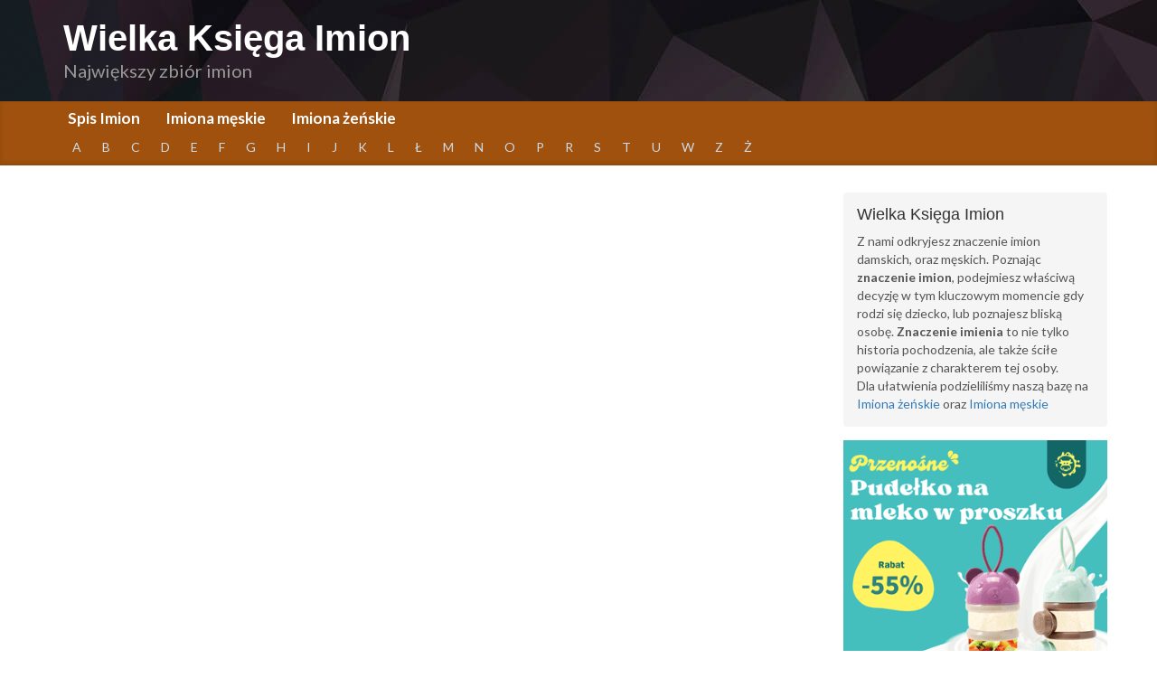

--- FILE ---
content_type: text/html; charset=utf-8
request_url: https://ksiega-imion.pl/imie/Zdzis%EF%BF%BD%EF%BF%BDaw
body_size: 2893
content:
<!DOCTYPE html>
<html lang="pl">
  <head>
    <meta charset="utf-8">
    <meta http-equiv="X-UA-Compatible" content="IE=edge">
    <meta name="viewport" content="width=device-width, initial-scale=1">
    <meta name="description" content="Księga imion powstała by pomóc wam odczytywać znaczenie imion, wybrać najładniejsze, oryginalne i nietypowe imiona dla dzieci.">
    <link rel="icon" href="/style/favicon.ico">

    <title>Znaczenie imion - poznaj tajemnice swojego imienia!</title>
    <meta property="fb:app_id" content="792786647508336">
        <!-- Bootstrap core CSS -->

    <link href=" /bootstrap/css/bootstrap.min.css" rel="stylesheet">

    <!-- Custom styles for this template -->
    <link href="/style/main.css?4" rel="stylesheet">
   
    <!-- HTML5 shim and Respond.js for IE8 support of HTML5 elements and media queries -->
    <!--[if lt IE 9]>
      <script src="https://oss.maxcdn.com/html5shiv/3.7.2/html5shiv.min.js"></script>
      <script src="https://oss.maxcdn.com/respond/1.4.2/respond.min.js"></script>
    <![endif]-->
    <script>
  (function(i,s,o,g,r,a,m){i['GoogleAnalyticsObject']=r;i[r]=i[r]||function(){
  (i[r].q=i[r].q||[]).push(arguments)},i[r].l=1*new Date();a=s.createElement(o),
  m=s.getElementsByTagName(o)[0];a.async=1;a.src=g;m.parentNode.insertBefore(a,m)
  })(window,document,'script','//www.google-analytics.com/analytics.js','ga');

  ga('create', 'UA-70097039-1', 'auto');
  ga('send', 'pageview');

</script>
<script async src="https://pagead2.googlesyndication.com/pagead/js/adsbygoogle.js?client=ca-pub-7170169839236550"
     crossorigin="anonymous"></script>

     
<script src="//cdnjs.cloudflare.com/ajax/libs/postscribe/2.0.8/postscribe.min.js"></script>
  
  </head>

  <body>
      <div id="fb-root"></div>
    <script>window.onload = function () {
	// FB
	(function(d, s, id) { var js, fjs = d.getElementsByTagName(s)[0]; if (d.getElementById(id)) return; js = d.createElement(s); js.id = id; js.src = "//connect.facebook.net/pl_PL/sdk.js#xfbml=1&appId=792786647508336&version=v2.4"; fjs.parentNode.insertBefore(js, fjs); }(document, 'script', 'facebook-jssdk'));
	// G+
	window.___gcfg = {lang: 'pl'}; (function() { var po = document.createElement('script'); po.type = 'text/javascript'; po.async = true; po.src = 'https://apis.google.com/js/platform.js'; var s = document.getElementsByTagName('script')[0]; s.parentNode.insertBefore(po, s); })();
};</script>
      <header>
        <div class="container">
          <div class="blog-header">
              <h1 class="blog-title"><a href="/">Wielka Księga Imion</a></h1>
        <p class="lead blog-description">Największy zbiór imion</p>
      </div>


      </div>
      </header>


    <div class="blog-masthead" >
      <div class="container">
          <nav id="primary">
              <a href="/spis-imion">Spis Imion</a>
              <a href="/imiona-meskie">Imiona męskie</a>
              <a href="/imiona-zenskie">Imiona żeńskie</a>

          </nav>

        <nav class="blog-nav" id="sub">
                        <a class="blog-nav-item" href="/litera/A">A</a>
                        <a class="blog-nav-item" href="/litera/B">B</a>
                        <a class="blog-nav-item" href="/litera/C">C</a>
                        <a class="blog-nav-item" href="/litera/D">D</a>
                        <a class="blog-nav-item" href="/litera/E">E</a>
                        <a class="blog-nav-item" href="/litera/F">F</a>
                        <a class="blog-nav-item" href="/litera/G">G</a>
                        <a class="blog-nav-item" href="/litera/H">H</a>
                        <a class="blog-nav-item" href="/litera/I">I</a>
                        <a class="blog-nav-item" href="/litera/J">J</a>
                        <a class="blog-nav-item" href="/litera/K">K</a>
                        <a class="blog-nav-item" href="/litera/L">L</a>
                        <a class="blog-nav-item" href="/litera/Ł">Ł</a>
                        <a class="blog-nav-item" href="/litera/M">M</a>
                        <a class="blog-nav-item" href="/litera/N">N</a>
                        <a class="blog-nav-item" href="/litera/O">O</a>
                        <a class="blog-nav-item" href="/litera/P">P</a>
                        <a class="blog-nav-item" href="/litera/R">R</a>
                        <a class="blog-nav-item" href="/litera/S">S</a>
                        <a class="blog-nav-item" href="/litera/T">T</a>
                        <a class="blog-nav-item" href="/litera/U">U</a>
                        <a class="blog-nav-item" href="/litera/W">W</a>
                        <a class="blog-nav-item" href="/litera/Z">Z</a>
                        <a class="blog-nav-item" href="/litera/Ż">Ż</a>
                    </nav>
      </div>
    </div>

      <article>
    <div class="container">





        <div class="row" >

        <div class="col-sm-8 blog-main">

          <div class="blog-post">

            

            
             
                                 </div>


        </div><!-- /.blog-main -->

        <div class="col-sm-3 col-sm-offset-1 blog-sidebar">
          <div class="sidebar-module sidebar-module-inset">
            <h4>Wielka Księga Imion</h4>
            <p>   Z nami odkryjesz znaczenie imion damskich, oraz męskich. Poznając <b>znaczenie imion</b>, podejmiesz właściwą decyzję w tym kluczowym momencie gdy rodzi się dziecko, lub poznajesz bliską osobę.
    <strong>Znaczenie imienia</strong> to nie tylko historia pochodzenia, ale także ściłe powiązanie z charakterem tej osoby. <br><!-- comment -->
    Dla ułatwienia podzieliliśmy naszą bazę na <a href="/imiona-zenskie" alt="znaczenie imion żeńskich">Imiona żeńskie</a> oraz <a href="/imiona-meskie" alt="znaczenie imion męskich">Imiona męskie</a></p> 
     </div>
            <div class="row" style="margin-bottom:15px;">
                <a href="https://bit.ly/3P7j6V9"><img class="img-responsive" src="/style/images/ads/350pxPrzenosne.png"></a>

            </div>

                  <div class="sidebar-module">
            <h4>Ostatnio przeglądane</h4>
            <ol class="list-unstyled">
                <li><a href="/imie/Marzena">Marzena</a></li><li><a href="/imie/Wojciech">Wojciech</a></li><li><a href="/imie/Zuzanna">Zuzanna</a></li><li><a href="/imie/Diana">Diana</a></li><li><a href="/imie/%C5%BBaneta">Żaneta</a></li><li><a href="/imie/Bart%C5%82omiej">Bartłomiej</a></li><li><a href="/imie/Sandra">Sandra</a></li><li><a href="/imie/Ada">Ada</a></li><li><a href="/imie/Wiktoria">Wiktoria</a></li><li><a href="/imie/Maciej">Maciej</a></li><li><a href="/imie/Boles%C5%82aw">Bolesław</a></li><li><a href="/imie/Maria">Maria</a></li>
            </ol>
          </div>
                </div><!-- /.blog-sidebar -->

      </div><!-- /.row -->


        
    </div><!-- /.container -->
        </article>
    <footer class="blog-footer">
      <p>Wielka Księga Imion 2026</p>
      <p>
        <a href="#">Do góry</a>
      </p>
    </footer>



    <script src="https://ajax.googleapis.com/ajax/libs/jquery/1.11.3/jquery.min.js"></script>
    <script src="/bootstrap/js/bootstrap.min.js"></script>
    <script src="/js/js.cookie.js"></script>
    <script src="/style/noframework.waypoints.min.js"></script>
    <script src="https://cdnjs.cloudflare.com/ajax/libs/ouibounce/0.0.11/ouibounce.min.js"></script>

    <script type="text/javascript">
    skryptcookiesInfo = "Użytkowanie strony oznacza zgodę na wykorzystywanie plików cookie.";
    skryptcookiesNaglowek = "Ta strona wykorzystuje cookies";
    skryptcookiesPozycja = "bottom"; // top lub bottom

    </script>
  <script src="https://skryptcookies.pl/cookie.js"></script>

      <script defer src="https://static.cloudflareinsights.com/beacon.min.js/vcd15cbe7772f49c399c6a5babf22c1241717689176015" integrity="sha512-ZpsOmlRQV6y907TI0dKBHq9Md29nnaEIPlkf84rnaERnq6zvWvPUqr2ft8M1aS28oN72PdrCzSjY4U6VaAw1EQ==" data-cf-beacon='{"version":"2024.11.0","token":"ba73be474da140baaa3ab4d87aa928dd","r":1,"server_timing":{"name":{"cfCacheStatus":true,"cfEdge":true,"cfExtPri":true,"cfL4":true,"cfOrigin":true,"cfSpeedBrain":true},"location_startswith":null}}' crossorigin="anonymous"></script>
</body>
</html>


--- FILE ---
content_type: text/html; charset=utf-8
request_url: https://www.google.com/recaptcha/api2/aframe
body_size: 268
content:
<!DOCTYPE HTML><html><head><meta http-equiv="content-type" content="text/html; charset=UTF-8"></head><body><script nonce="3FRVIEn58JPlfzP6vJau4A">/** Anti-fraud and anti-abuse applications only. See google.com/recaptcha */ try{var clients={'sodar':'https://pagead2.googlesyndication.com/pagead/sodar?'};window.addEventListener("message",function(a){try{if(a.source===window.parent){var b=JSON.parse(a.data);var c=clients[b['id']];if(c){var d=document.createElement('img');d.src=c+b['params']+'&rc='+(localStorage.getItem("rc::a")?sessionStorage.getItem("rc::b"):"");window.document.body.appendChild(d);sessionStorage.setItem("rc::e",parseInt(sessionStorage.getItem("rc::e")||0)+1);localStorage.setItem("rc::h",'1769001216811');}}}catch(b){}});window.parent.postMessage("_grecaptcha_ready", "*");}catch(b){}</script></body></html>

--- FILE ---
content_type: text/css
request_url: https://ksiega-imion.pl/style/main.css?4
body_size: 2609
content:
/*
 * Globals
 */
@import url(https://fonts.googleapis.com/css?family=Lato:400,700,900&subset=latin,latin-ext);
body {
font-family: 'Lato', sans-serif;
  color: #555;
}

h1, .h1,
h2, .h2,
h3, .h3,
h4, .h4,
h5, .h5,
h6, .h6 {
  margin-top: 0;
  font-family: "Helvetica Neue", Helvetica, Arial, sans-serif;
  font-weight: normal;
  color: #333;
}


/*
 * Override Bootstrap's default container.
 */

.book-dsc{
    background: rgba(0, 0, 0, 0.73) none repeat scroll 0 0;
bottom: 0;
color: #fff;
font-size: 14pt;
left: 0;
padding: 10px;
position: absolute;
text-align: center;
text-decoration: none;
width: 100%;
}
.book-dsc:hover{
    text-decoration: none;
    color:#fff;
    opacity:0.8;
}

.box-cont{
    background-color: #999;
    background-position: center center;
    background-size: cover;
    display: block;
    font-size: 17pt;
    line-height: 27pt;
    min-height: 159px;
    padding: 30px 6%;
    width: 100%;
    margin-top:20px;
}
.box-cont span{
    background: rgba(0, 0, 0, 0.78) none repeat scroll 0 0;
color: #fff;
font-weight: bold;
line-height: 10pt;
padding: 4px;
}
.box-cont:hover{
    text-decoration: none;
    opacity: 0.8;
}

/*
 * Masthead for nav
 */

.blog-masthead {
  background-color: #9F510D;
  -webkit-box-shadow: inset 0 -2px 5px rgba(0,0,0,.1);
          box-shadow: inset 0 -2px 5px rgba(0,0,0,.1);
          margin-bottom: 30px;
}

/* Nav links */
.blog-nav-item {
  position: relative;
  display: inline-block;
  padding: 10px;
  font-weight: 500;
  color: #cdddeb;
}
.blog-nav-item:hover,
.blog-nav-item:focus {
  color: #fff;
  text-decoration: none;
}

/* Active state gets a caret at the bottom */
.blog-nav .active {
  color: #fff;
}
.blog-nav .active:after {
  position: absolute;
  bottom: 0;
  left: 50%;
  width: 0;
  height: 0;
  margin-left: -5px;
  vertical-align: middle;
  content: " ";
  border-right: 5px solid transparent;
  border-bottom: 5px solid;
  border-left: 5px solid transparent;
}
header{
   /* Permalink - use to edit and share this gradient: http://colorzilla.com/gradient-editor/#ebe9f9+0,d8d0ef+50,cec7ec+51,c1bfea+100;Purple+3D+%231 */
background:url('/style/bg.jpg');
}

#primary{
    display: block;
    padding: 7px 0 0;
}
#primary a{
    color: #fff;
font-size: 13pt;
font-weight: bold;
margin: 0 20px 4px 5px;
}
/*
 * Blog name and description
 */
#___plusone_0, #___plusone_1{
    display: inline-block !important;
float: left !important;
margin-bottom: -10px !important;
margin-right: 5px !important;
margin-top: 5px !important;
}
.sh-boxes{
    z-index: 999;
    position: relative;
}

.blog-header {

padding-top: 10px;
}
.blog-title {
   color: #fff;
    font-size: 40px;
    font-weight: bold;
    margin-bottom: 0;
    margin-top: 10px;
}
.blog-title a, .blog-title a:hover, .blog-title a:active, .blog-title a:focus{
    color:#fff;
    text-decoration: none;
}

.blog-description {
  font-size: 20px;
  color: #999;
}


/*
 * Main column and sidebar layout
 */

.blog-main {
  font-size: 18px;
  line-height: 1.5;
}

/* Sidebar modules for boxing content */
.sidebar-module {
  padding: 15px;
  margin: 0 -15px 15px;
}
.sidebar-module-inset {
  padding: 15px;
  background-color: #f5f5f5;
  border-radius: 4px;
}
.sidebar-module-inset p:last-child,
.sidebar-module-inset ul:last-child,
.sidebar-module-inset ol:last-child {
  margin-bottom: 0;
}


/* Pagination */
.pager {
  margin-bottom: 60px;
  text-align: left;
}
.pager > li > a {
  width: 140px;
  padding: 10px 20px;
  text-align: center;
  border-radius: 30px;
}


/*
 * Blog posts
 */

.blog-post {
  margin-bottom: 60px;
}
.blog-post-title {
  margin-bottom: 5px;
  font-size: 40px;
}
.blog-post-meta {
  margin-bottom: 20px;
  color: #999;
}


/*
 * Footer
 */

.blog-footer {
  padding: 40px 0;
  color: #999;
  text-align: center;
  background-color: #f9f9f9;
  border-top: 1px solid #e5e5e5;
}
.blog-footer p:last-child {
  margin-bottom: 0;
}

.quzly{
   background: #ffcf56 none repeat scroll 0 0;
    border-radius: 5px;
    margin: 20px 0;
    padding: 40px 5%;
}
.quzly h1{
    color: #000;
    display: block;
    font-size: 35px;
    font-weight: bold;
    margin-bottom: 27px;
    margin-top: 9px;
    padding: 0;
    text-align: center;
}
.quiz-desc {
    display: block;
    font-size: 17pt;
    line-height: 120%;
    margin: 0 auto 30px;
    text-align: left;
    width: 90%;
}

.start-input {
    display: block;
    font-size: 17pt;
    margin-top: 10px;
    text-align: center;
}
.start-input span {
    display: block;
}
.start-input a {
    font-size: 17pt;
    padding: 4px 15px;
}
.start-input input {
    border: 1px solid #000;
    padding: 7px 5px;
    width: 200px;
}
.btn-start {
  font-size: 19px;
  font-weight: bold;
  margin-top: 15px;
  min-width: 250px;
  padding-left: 44px;
  position: relative;
  text-align: center;
}
.btn-start::before {
  background: rgba(0, 0, 0, 0) url("images/fb-icon.png") no-repeat scroll left top;
  content: "";
  height: 19px;
  left: 11px;
  position: absolute;
  top: 10px;
  width: 19px;
}

.fb-bg{
    /* Permalink - use to edit and share this gradient: http://colorzilla.com/gradient-editor/#4e69a2+0,3b5998+100 */
background: rgb(78,105,162); /* Old browsers */
/* IE9 SVG, needs conditional override of 'filter' to 'none' */
background: url([data-uri]);
background: -moz-linear-gradient(top, rgba(78,105,162,1) 0%, rgba(59,89,152,1) 100%); /* FF3.6-15 */
background: -webkit-linear-gradient(top, rgba(78,105,162,1) 0%,rgba(59,89,152,1) 100%); /* Chrome10-25,Safari5.1-6 */
background: linear-gradient(to bottom, rgba(78,105,162,1) 0%,rgba(59,89,152,1) 100%); /* W3C, IE10+, FF16+, Chrome26+, Opera12+, Safari7+ */
filter: progid:DXImageTransform.Microsoft.gradient( startColorstr='#4e69a2', endColorstr='#3b5998',GradientType=0 ); /* IE6-8 */
}


#___plusone_0, #___plusone_1{
    display: inline-block !important;
float: left !important;
margin-bottom: -10px !important;
margin-right: 5px !important;
margin-top: 5px !important;
}
.sh-boxes{
    z-index: 999;
    position: relative;
    min-height: 40px;
    font-size: 14pt;
}
.sh-boxes iframe{
    transform: scale(1.4);
    transform-origin: left top 0;

}

#___plusone_0, #___plusone_1{
    width:56px !important;
}

.sh-boxes .fb_iframe_widget{
    width:204px;
}
.sh-boxes .fb-send{
   width:80px!important; 
}

--- FILE ---
content_type: text/plain
request_url: https://www.google-analytics.com/j/collect?v=1&_v=j102&a=1873629843&t=pageview&_s=1&dl=https%3A%2F%2Fksiega-imion.pl%2Fimie%2FZdzis%25EF%25BF%25BD%25EF%25BF%25BDaw&ul=en-us%40posix&dt=Znaczenie%20imion%20-%20poznaj%20tajemnice%20swojego%20imienia!&sr=1280x720&vp=1280x720&_u=IEBAAEABAAAAACAAI~&jid=1229918216&gjid=561053199&cid=236768986.1769001216&tid=UA-70097039-1&_gid=671425851.1769001216&_r=1&_slc=1&z=1186296681
body_size: -450
content:
2,cG-Z9ERNKZVS0